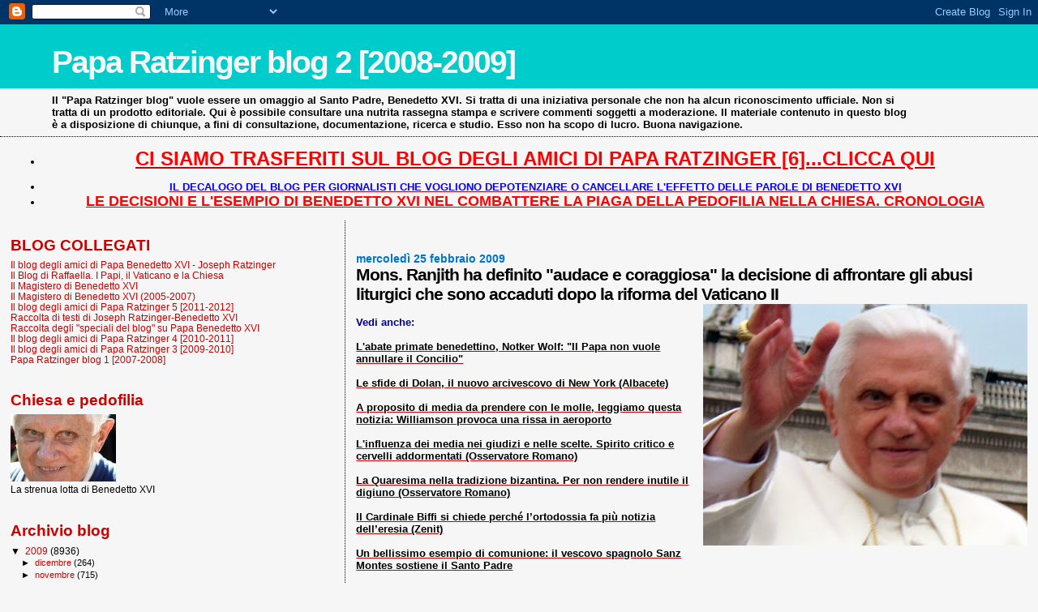

--- FILE ---
content_type: text/html; charset=UTF-8
request_url: https://paparatzinger2-blograffaella.blogspot.com/2009/02/mons-ranjith-ha-definito-audace-e.html
body_size: 20461
content:
<!DOCTYPE html>
<html dir='ltr'>
<head>
<link href='https://www.blogger.com/static/v1/widgets/2944754296-widget_css_bundle.css' rel='stylesheet' type='text/css'/>
<meta content='text/html; charset=UTF-8' http-equiv='Content-Type'/>
<meta content='blogger' name='generator'/>
<link href='https://paparatzinger2-blograffaella.blogspot.com/favicon.ico' rel='icon' type='image/x-icon'/>
<link href='http://paparatzinger2-blograffaella.blogspot.com/2009/02/mons-ranjith-ha-definito-audace-e.html' rel='canonical'/>
<link rel="alternate" type="application/atom+xml" title="Papa Ratzinger blog 2 [2008-2009] - Atom" href="https://paparatzinger2-blograffaella.blogspot.com/feeds/posts/default" />
<link rel="alternate" type="application/rss+xml" title="Papa Ratzinger blog 2 [2008-2009] - RSS" href="https://paparatzinger2-blograffaella.blogspot.com/feeds/posts/default?alt=rss" />
<link rel="service.post" type="application/atom+xml" title="Papa Ratzinger blog 2 [2008-2009] - Atom" href="https://www.blogger.com/feeds/7600702710913733847/posts/default" />

<link rel="alternate" type="application/atom+xml" title="Papa Ratzinger blog 2 [2008-2009] - Atom" href="https://paparatzinger2-blograffaella.blogspot.com/feeds/5330967818726889148/comments/default" />
<!--Can't find substitution for tag [blog.ieCssRetrofitLinks]-->
<link href='https://blogger.googleusercontent.com/img/b/R29vZ2xl/AVvXsEjtiIRMN5ewvJYDFEYv9DitWKFBUs3u6kDx-OnxC12HMntNFzIOII6BCgl8GpW5ef5RpBtrue78-dp7sCdtZAyfYn7y2V6bbTi6kiZQpyerv-8FpWWMLmoOtSNw119hgwfac6lLJprTR3BJ/s400/09.jpg' rel='image_src'/>
<meta content='http://paparatzinger2-blograffaella.blogspot.com/2009/02/mons-ranjith-ha-definito-audace-e.html' property='og:url'/>
<meta content='Mons. Ranjith ha definito &quot;audace e coraggiosa&quot; la decisione di affrontare gli abusi liturgici che sono accaduti dopo la riforma del Vaticano II' property='og:title'/>
<meta content='Vedi anche: L&#39;abate primate benedettino, Notker Wolf: &quot;Il Papa non vuole annullare il Concilio&quot; Le sfide di Dolan, il nuovo arcivescovo di N...' property='og:description'/>
<meta content='https://blogger.googleusercontent.com/img/b/R29vZ2xl/AVvXsEjtiIRMN5ewvJYDFEYv9DitWKFBUs3u6kDx-OnxC12HMntNFzIOII6BCgl8GpW5ef5RpBtrue78-dp7sCdtZAyfYn7y2V6bbTi6kiZQpyerv-8FpWWMLmoOtSNw119hgwfac6lLJprTR3BJ/w1200-h630-p-k-no-nu/09.jpg' property='og:image'/>
<title>Papa Ratzinger blog 2 [2008-2009]: Mons. Ranjith ha definito "audace e coraggiosa" la decisione di affrontare gli abusi liturgici che sono accaduti dopo la riforma del Vaticano II</title>
<style id='page-skin-1' type='text/css'><!--
/*
* Blogger Template Style
*
* Sand Dollar
* by Jason Sutter
* Updated by Blogger Team
*/
body {
margin:0px;
padding:0px;
background:#f6f6f6;
color:#000000;
font-size: small;
}
#outer-wrapper {
font:normal normal 100% Trebuchet, Trebuchet MS, Arial, sans-serif;
}
a {
color:#cc0000;
}
a:hover {
color:#000000;
}
a img {
border-width: 0;
}
#content-wrapper {
padding-top: 0;
padding-right: 1em;
padding-bottom: 0;
padding-left: 1em;
}
@media all  {
div#main {
float:right;
width:66%;
padding-top:30px;
padding-right:0;
padding-bottom:10px;
padding-left:1em;
border-left:dotted 1px #000000;
word-wrap: break-word; /* fix for long text breaking sidebar float in IE */
overflow: hidden;     /* fix for long non-text content breaking IE sidebar float */
}
div#sidebar {
margin-top:20px;
margin-right:0px;
margin-bottom:0px;
margin-left:0;
padding:0px;
text-align:left;
float: left;
width: 31%;
word-wrap: break-word; /* fix for long text breaking sidebar float in IE */
overflow: hidden;     /* fix for long non-text content breaking IE sidebar float */
}
}
@media handheld  {
div#main {
float:none;
width:90%;
}
div#sidebar {
padding-top:30px;
padding-right:7%;
padding-bottom:10px;
padding-left:3%;
}
}
#header {
padding-top:0px;
padding-right:0px;
padding-bottom:0px;
padding-left:0px;
margin-top:0px;
margin-right:0px;
margin-bottom:0px;
margin-left:0px;
border-bottom:dotted 1px #000000;
background:#f6f6f6;
}
h1 a:link  {
text-decoration:none;
color:#f6f6f6
}
h1 a:visited  {
text-decoration:none;
color:#f6f6f6
}
h1,h2,h3 {
margin: 0;
}
h1 {
padding-top:25px;
padding-right:0px;
padding-bottom:10px;
padding-left:5%;
color:#f6f6f6;
background:#00cccc;
font:normal bold 300% Verdana,Sans-Serif;
letter-spacing:-2px;
}
h3.post-title {
color:#000000;
font:normal bold 160% Trebuchet, Trebuchet MS, Arial, sans-serif;
letter-spacing:-1px;
}
h3.post-title a,
h3.post-title a:visited {
color: #000000;
}
h2.date-header  {
margin-top:10px;
margin-right:0px;
margin-bottom:0px;
margin-left:0px;
color:#0075cc;
font: normal bold 105% 'Trebuchet MS',Trebuchet,Verdana,Sans-serif;
}
h4 {
color:#aa0033;
}
#sidebar h2 {
color:#cc0000;
margin:0px;
padding:0px;
font:normal bold 150% Verdana,Sans-serif;
}
#sidebar .widget {
margin-top:0px;
margin-right:0px;
margin-bottom:33px;
margin-left:0px;
padding-top:0px;
padding-right:0px;
padding-bottom:0px;
padding-left:0px;
font-size:95%;
}
#sidebar ul {
list-style-type:none;
padding-left: 0;
margin-top: 0;
}
#sidebar li {
margin-top:0px;
margin-right:0px;
margin-bottom:0px;
margin-left:0px;
padding-top:0px;
padding-right:0px;
padding-bottom:0px;
padding-left:0px;
list-style-type:none;
font-size:95%;
}
.description {
padding:0px;
margin-top:7px;
margin-right:12%;
margin-bottom:7px;
margin-left:5%;
color:#000000;
background:transparent;
font:bold 100% Verdana,Sans-Serif;
}
.post {
margin-top:0px;
margin-right:0px;
margin-bottom:30px;
margin-left:0px;
}
.post strong {
color:#000000;
font-weight:bold;
}
pre,code {
color:#cc0000;
}
strike {
color:#cc0000;
}
.post-footer  {
padding:0px;
margin:0px;
color:#000000;
font-size:80%;
}
.post-footer a {
border:none;
color:#000000;
text-decoration:none;
}
.post-footer a:hover {
text-decoration:underline;
}
#comments {
padding:0px;
font-size:110%;
font-weight:bold;
}
.comment-author {
margin-top: 10px;
}
.comment-body {
font-size:100%;
font-weight:normal;
color:black;
}
.comment-footer {
padding-bottom:20px;
color:#000000;
font-size:80%;
font-weight:normal;
display:inline;
margin-right:10px
}
.deleted-comment  {
font-style:italic;
color:gray;
}
.comment-link  {
margin-left:.6em;
}
.profile-textblock {
clear: both;
margin-left: 0;
}
.profile-img {
float: left;
margin-top: 0;
margin-right: 5px;
margin-bottom: 5px;
margin-left: 0;
border: 2px solid #00cccc;
}
#sidebar a:link  {
color:#cc0000;
text-decoration:none;
}
#sidebar a:active  {
color:#ff0000;
text-decoration:none;
}
#sidebar a:visited  {
color:sidebarlinkcolor;
text-decoration:none;
}
#sidebar a:hover {
color:#cc0000;
text-decoration:none;
}
.feed-links {
clear: both;
line-height: 2.5em;
}
#blog-pager-newer-link {
float: left;
}
#blog-pager-older-link {
float: right;
}
#blog-pager {
text-align: center;
}
.clear {
clear: both;
}
.widget-content {
margin-top: 0.5em;
}
/** Tweaks for layout editor preview */
body#layout #outer-wrapper {
margin-top: 0;
}
body#layout #main,
body#layout #sidebar {
margin-top: 10px;
padding-top: 0;
}

--></style>
<link href='https://www.blogger.com/dyn-css/authorization.css?targetBlogID=7600702710913733847&amp;zx=7629b023-710d-4f34-83d0-99690bf3b85a' media='none' onload='if(media!=&#39;all&#39;)media=&#39;all&#39;' rel='stylesheet'/><noscript><link href='https://www.blogger.com/dyn-css/authorization.css?targetBlogID=7600702710913733847&amp;zx=7629b023-710d-4f34-83d0-99690bf3b85a' rel='stylesheet'/></noscript>
<meta name='google-adsense-platform-account' content='ca-host-pub-1556223355139109'/>
<meta name='google-adsense-platform-domain' content='blogspot.com'/>

<!-- data-ad-client=ca-pub-6097191876301304 -->

</head>
<body>
<div class='navbar section' id='navbar'><div class='widget Navbar' data-version='1' id='Navbar1'><script type="text/javascript">
    function setAttributeOnload(object, attribute, val) {
      if(window.addEventListener) {
        window.addEventListener('load',
          function(){ object[attribute] = val; }, false);
      } else {
        window.attachEvent('onload', function(){ object[attribute] = val; });
      }
    }
  </script>
<div id="navbar-iframe-container"></div>
<script type="text/javascript" src="https://apis.google.com/js/platform.js"></script>
<script type="text/javascript">
      gapi.load("gapi.iframes:gapi.iframes.style.bubble", function() {
        if (gapi.iframes && gapi.iframes.getContext) {
          gapi.iframes.getContext().openChild({
              url: 'https://www.blogger.com/navbar/7600702710913733847?po\x3d5330967818726889148\x26origin\x3dhttps://paparatzinger2-blograffaella.blogspot.com',
              where: document.getElementById("navbar-iframe-container"),
              id: "navbar-iframe"
          });
        }
      });
    </script><script type="text/javascript">
(function() {
var script = document.createElement('script');
script.type = 'text/javascript';
script.src = '//pagead2.googlesyndication.com/pagead/js/google_top_exp.js';
var head = document.getElementsByTagName('head')[0];
if (head) {
head.appendChild(script);
}})();
</script>
</div></div>
<div id='outer-wrapper'><div id='wrap2'>
<!-- skip links for text browsers -->
<span id='skiplinks' style='display:none;'>
<a href='#main'>skip to main </a> |
      <a href='#sidebar'>skip to sidebar</a>
</span>
<div id='header-wrapper'>
<div class='header section' id='header'><div class='widget Header' data-version='1' id='Header1'>
<div id='header-inner'>
<div class='titlewrapper'>
<h1 class='title'>
<a href='https://paparatzinger2-blograffaella.blogspot.com/'>
Papa Ratzinger blog 2 [2008-2009]
</a>
</h1>
</div>
<div class='descriptionwrapper'>
<p class='description'><span>Il "Papa Ratzinger blog" vuole essere un omaggio al Santo Padre, Benedetto XVI. Si tratta di una iniziativa personale che non ha alcun riconoscimento ufficiale. Non si tratta di un prodotto editoriale. Qui è possibile consultare una nutrita rassegna stampa e scrivere commenti soggetti a moderazione. Il materiale contenuto in questo blog è a disposizione di chiunque, a fini di consultazione, documentazione, ricerca e studio. Esso non ha scopo di lucro. Buona navigazione.</span></p>
</div>
</div>
</div></div>
</div>
<div id='content-wrapper'>
<div id='crosscol-wrapper' style='text-align:center'>
<div class='crosscol section' id='crosscol'><div class='widget TextList' data-version='1' id='TextList18'>
<h2>
</h2>
<div class='widget-content'>
<ul>
<li><a href="http://paparatzinger6blograffaella.blogspot.it/"><b><span style="color: red; font-size: x-large;" class="Apple-style-span">CI SIAMO TRASFERITI SUL BLOG DEGLI AMICI DI PAPA RATZINGER [6]...CLICCA QUI</span></b></a></li>
</ul>
<div class='clear'></div>
</div>
</div><div class='widget TextList' data-version='1' id='TextList13'>
<h2>
</h2>
<div class='widget-content'>
<ul>
<li><a href="http://paparatzinger6blograffaella.blogspot.it/2012/07/il-decalogo-del-blog-per-giornalisti.html"><b><span style="color: blue;" class="Apple-style-span">IL DECALOGO DEL BLOG PER GIORNALISTI CHE VOGLIONO DEPOTENZIARE O CANCELLARE L'EFFETTO DELLE PAROLE DI BENEDETTO XVI </span></b></a></li>
<li><a href="http://paparatzinger6blograffaella.blogspot.it/2012/07/le-decisioni-e-lesempio-di-papa.html"><b><span style="color: red; font-size: large;" class="Apple-style-span">LE DECISIONI E L'ESEMPIO DI BENEDETTO XVI NEL COMBATTERE LA PIAGA DELLA PEDOFILIA NELLA CHIESA. CRONOLOGIA</span></b></a></li>
</ul>
<div class='clear'></div>
</div>
</div></div>
</div>
<div id='main-wrapper'>
<div class='main section' id='main'><div class='widget Blog' data-version='1' id='Blog1'>
<div class='blog-posts hfeed'>

          <div class="date-outer">
        
<h2 class='date-header'><span>mercoledì 25 febbraio 2009</span></h2>

          <div class="date-posts">
        
<div class='post-outer'>
<div class='post hentry uncustomized-post-template' itemprop='blogPost' itemscope='itemscope' itemtype='http://schema.org/BlogPosting'>
<meta content='https://blogger.googleusercontent.com/img/b/R29vZ2xl/AVvXsEjtiIRMN5ewvJYDFEYv9DitWKFBUs3u6kDx-OnxC12HMntNFzIOII6BCgl8GpW5ef5RpBtrue78-dp7sCdtZAyfYn7y2V6bbTi6kiZQpyerv-8FpWWMLmoOtSNw119hgwfac6lLJprTR3BJ/s400/09.jpg' itemprop='image_url'/>
<meta content='7600702710913733847' itemprop='blogId'/>
<meta content='5330967818726889148' itemprop='postId'/>
<a name='5330967818726889148'></a>
<h3 class='post-title entry-title' itemprop='name'>
Mons. Ranjith ha definito "audace e coraggiosa" la decisione di affrontare gli abusi liturgici che sono accaduti dopo la riforma del Vaticano II
</h3>
<div class='post-header'>
<div class='post-header-line-1'></div>
</div>
<div class='post-body entry-content' id='post-body-5330967818726889148' itemprop='description articleBody'>
<a href="https://blogger.googleusercontent.com/img/b/R29vZ2xl/AVvXsEjtiIRMN5ewvJYDFEYv9DitWKFBUs3u6kDx-OnxC12HMntNFzIOII6BCgl8GpW5ef5RpBtrue78-dp7sCdtZAyfYn7y2V6bbTi6kiZQpyerv-8FpWWMLmoOtSNw119hgwfac6lLJprTR3BJ/s1600-h/09.jpg"><img alt="" border="0" id="BLOGGER_PHOTO_ID_5306634644060661122" src="https://blogger.googleusercontent.com/img/b/R29vZ2xl/AVvXsEjtiIRMN5ewvJYDFEYv9DitWKFBUs3u6kDx-OnxC12HMntNFzIOII6BCgl8GpW5ef5RpBtrue78-dp7sCdtZAyfYn7y2V6bbTi6kiZQpyerv-8FpWWMLmoOtSNw119hgwfac6lLJprTR3BJ/s400/09.jpg" style="float:right; margin:0 0 10px 10px;cursor:pointer; cursor:hand;width: 400px; height: 298px;" /></a><br /><strong><span style="color:#000099;">Vedi anche:</span></strong><br /><br /><a href="http://paparatzinger2-blograffaella.blogspot.com/2009/02/labate-primate-benedettino-notker-wolf.html"><strong>L'abate primate benedettino, Notker Wolf: "Il Papa non vuole annullare il Concilio"</strong></a><br /><br /><a href="http://paparatzinger2-blograffaella.blogspot.com/2009/02/le-sfide-di-dolan-il-nuovo-arcivescovo.html"><strong>Le sfide di Dolan, il nuovo arcivescovo di New York (Albacete)</strong></a><br /><br /><a href="http://paparatzinger2-blograffaella.blogspot.com/2009/02/proposito-di-media-da-prendere-con-le.html"><strong>A proposito di media da prendere con le molle, leggiamo questa notizia: Williamson provoca una rissa in aeroporto</strong></a><br /><br /><a href="http://paparatzinger2-blograffaella.blogspot.com/2009/02/linfluenza-dei-media-nei-giudizi-e.html"><strong>L'influenza dei media nei giudizi e nelle scelte. Spirito critico e cervelli addormentati (Osservatore Romano)</strong></a><br /><br /><a href="http://paparatzinger2-blograffaella.blogspot.com/2009/02/la-quaresima-nella-tradizione-bizantina.html"><strong>La Quaresima nella tradizione bizantina. Per non rendere inutile il digiuno (Osservatore Romano)</strong></a><br /><br /><a href="http://paparatzinger2-blograffaella.blogspot.com/2009/02/il-cardinale-biffi-si-chiede-perche.html"><strong>Il Cardinale Biffi si chiede perché l&#8217;ortodossia fa più notizia dell&#8217;eresia (Zenit)</strong></a><br /><br /><a href="http://paparatzinger2-blograffaella.blogspot.com/2009/02/un-bellissimo-esempio-di-comunione-il.html"><strong>Un bellissimo esempio di comunione: il vescovo spagnolo Sanz Montes sostiene il Santo Padre</strong></a><br /><br /><a href="http://paparatzinger2-blograffaella.blogspot.com/2009/02/il-papa-ringrazia-i-vescovi-spagnoli.html"><strong>Il Papa ringrazia i Vescovi spagnoli per la loro vicinanza dopo la remissione della scomunica ai vescovi lefebvriani (Zenit)</strong></a><br /><br /><a href="http://paparatzinger2-blograffaella.blogspot.com/2009/02/la-disperazione-del-povero-kung-la.html"><strong>La disperazione del povero Kung: La Chiesa rischia di diventare una setta (Le Monde) </strong></a><br /><br /><a href="http://paparatzinger2-blograffaella.blogspot.com/2009/02/williamson-ha-lasciato-largentina-il.html"><strong>Williamson ha lasciato l'Argentina il fine settimana scorso ma l'ufficio immigrazione smentisce</strong></a><br /><br /><a href="http://paparatzinger2-blograffaella.blogspot.com/2009/02/card-cottier-pregare-per-il-pontefice.html"><strong>Card. Cottier: &#171;Pregare per il Pontefice, un atto d&#8217;amore&#187; (Rosoli)</strong></a><br /><br /><a href="http://paparatzinger2-blograffaella.blogspot.com/2009/02/segnalazione-apertura-rai-vaticano-il.html"><strong>Segnalazione apertura "Rai Vaticano: il blog"</strong></a><br /><br /><a href="http://paparatzinger2-blograffaella.blogspot.com/2009/02/in-inghilterra-la-stampa-vicina.html"><strong>In Inghilterra la stampa vicina all&#8217;episcopato diffama un sacerdote che applica il motu proprio Summorum Pontificum</strong></a><br /><br /><a href="http://paparatzinger2-blograffaella.blogspot.com/2009/02/in-quel-pregate-per-me-tutta-la-forza.html"><strong>In quel &#171;pregate per me&#187; tutta la forza di Pietro. L'Angelus del Papa dopo una settimana di amare polemiche (Corradi)</strong></a><br /><br /><a href="http://magisterobenedettoxvi.blogspot.com/2009/02/il-papa-le-polemiche-nascono-dove-la.html"><strong><span style="color:#ff0000;">"Paolo dice: "Voi divenite come belve, uno morde l&#8217;altro".<br />Accenna così alle polemiche che nascono dove la fede degenera in intellettualismo e l&#8217;umiltà viene sostituita dall&#8217;arroganza di essere migliori dell&#8217;altro"</span></strong></a> (Lectio divina del Santo Padre presso il Seminario Romano Maggiore)<br /><br /><a href="http://paparatzinger2-blograffaella.blogspot.com/2009/02/un-conservatore-new-york-flores-darcais.html"><strong>Un conservatore a New York (Flores d'Arcais). Ingiuste accuse al card. Egan</strong></a><br /><br /><a href="http://paparatzinger2-blograffaella.blogspot.com/2009/02/e-timothy-dolan-larcivescovo-di-new.html"><strong>È Timothy Dolan l&#8217;arcivescovo di New York: scelta soft per una diocesi very hard (Rodari)</strong></a><br /><br /><a href="http://paparatzinger2-blograffaella.blogspot.com/2009/02/il-papa-ha-perso-la-pazienza-con-i.html"><strong>Il Papa ha perso la pazienza con i vescovi (Volonté)</strong></a><br /><br /><a href="http://paparatzinger2-blograffaella.blogspot.com/2009/02/lefebvriani-dietro-lo-scisma-ricucito.html"><strong>Lefebvriani: dietro lo scisma ricucito (Baget Bozzo)</strong></a><br /><br /><a href="http://paparatzinger2-blograffaella.blogspot.com/2009/02/quando-il-teologo-ratzinger-richiamo-un.html"><strong>Quando il teologo Ratzinger richiamò a un cristianesimo vivo (Colognesi)</strong></a><br /><br /><a href="http://paparatzinger2-blograffaella.blogspot.com/2009/02/il-teologo-bux-sullangelus-del-papa-il.html"><strong>Il teologo Bux sull&#8217;Angelus del Papa: il primato di Pietro è al servizio dell&#8217;unità e della varietà della Chiesa (Radio Vaticana)</strong></a><br /><br /><a href="http://magisterobenedettoxvi.blogspot.com/2009/02/il-papa-il-singolare-e-specifico.html"><strong><span style="color:#ff0000;">Il Papa all'Angelus: "La Cattedra di Pietro simboleggia l&#8217;autorità del Vescovo di Roma, chiamato a svolgere un peculiare servizio nei confronti dell&#8217;intero Popolo di Dio. Subito dopo il martirio dei santi Pietro e Paolo, alla Chiesa di Roma venne infatti riconosciuto il ruolo primaziale in tutta la comunità cattolica...<br />Questo singolare e specifico ministero del Vescovo di Roma è stato ribadito dal Concilio Vaticano II..."</span></strong></a> (Magistrale lezione sul PRIMATO che Cristo ha conferito a Pietro ed ai SUOI successori)<br /><br /><a href="http://paparatzinger2-blograffaella.blogspot.com/2009/02/i-problemi-che-benedetto-xvi-si-trova.html"><strong><span style="color:#3333ff;">I problemi che Benedetto XVI si trova a risolvere sono vecchi di decenni. A lui il merito di avere voltato pagina su varie questioni (Di Giacomo...articolo da incorniciare!)</span></strong></a><br /><br /><a href="http://paparatzinger2-blograffaella.blogspot.com/2009/02/il-cardinale-di-manila-nasconde-il.html"><strong>Il cardinale di Manila nasconde il regolamento anti motu proprio Summorum Pontificum </strong></a><br /><br /><a href="http://paparatzinger2-blograffaella.blogspot.com/2009/02/segnalazione-blog-senza-peli-sulla.html"><strong>Segnalazione blog "Senza peli sulla lingua" di Padre Giovanni </strong></a><br /><br /><a href="http://paparatzinger2-blograffaella.blogspot.com/2009/01/benedetto-xvi-revoca-la-scomunica-ai.html"><strong><span style="color:#ff0000;">BENEDETTO XVI REVOCA LA SCOMUNICA AI VESCOVI LEFEBVRIANI: LO SPECIALE DEL BLOG</span></strong></a><br /><br /><em>Su segnalazione dei nostri amici di <a href="http://www.maranatha.it/"><strong>Maranatha.it</strong></a> leggiamo <a href="http://wdtprs.com/blog/2009/02/archbp-ranjiths-observations-about-todays-state-of-the-liturgy/"><strong>questo articolo </strong></a>(in inglese) a proposito di alcune osservazioni di Mons. Malcolm Ranjith, Segretario della Congregazione per il Culto Divino riguardo alla questione liturgica. <br />In italiano, sul medesimo tema e sulle affermazioni di Mons. Ranjith, vi invito a leggere il seguente post del blog <a href="http://www.rinascimentosacro.com/">"<strong>Rinascimento Sacro</strong>"</a>:</em><br /><br /><a href="http://www.rinascimentosacro.com/2009/02/rdr-mons-ranjith-parla-della-necessita.html"><strong>RdR: mons. Ranjith parla della necessità di una "riforma della riforma"...clicca qui</strong></a> <br /><br /><em>Un prelato del Vaticano ha definito "audace e coraggiosa" la decisione di affrontare gli abusi liturgici che sono accaduti dopo la riforma del Concilio Vaticano II</em>.<br /><br />Fonte diretta in inglese...clicca <a href="http://www.catholicculture.org/news/features/index.cfm?recnum=60291"><strong>qui</strong></a>.
<div style='clear: both;'></div>
</div>
<div class='post-footer'>
<div class='post-footer-line post-footer-line-1'>
<span class='post-author vcard'>
Pubblicato da
<span class='fn' itemprop='author' itemscope='itemscope' itemtype='http://schema.org/Person'>
<meta content='https://www.blogger.com/profile/05486057003355006264' itemprop='url'/>
<a class='g-profile' href='https://www.blogger.com/profile/05486057003355006264' rel='author' title='author profile'>
<span itemprop='name'>Raffaella</span>
</a>
</span>
</span>
<span class='post-timestamp'>
alle
<meta content='http://paparatzinger2-blograffaella.blogspot.com/2009/02/mons-ranjith-ha-definito-audace-e.html' itemprop='url'/>
<a class='timestamp-link' href='https://paparatzinger2-blograffaella.blogspot.com/2009/02/mons-ranjith-ha-definito-audace-e.html' rel='bookmark' title='permanent link'><abbr class='published' itemprop='datePublished' title='2009-02-25T08:25:00+01:00'>08:25</abbr></a>
</span>
<span class='post-comment-link'>
</span>
<span class='post-icons'>
<span class='item-control blog-admin pid-347524623'>
<a href='https://www.blogger.com/post-edit.g?blogID=7600702710913733847&postID=5330967818726889148&from=pencil' title='Modifica post'>
<img alt='' class='icon-action' height='18' src='https://resources.blogblog.com/img/icon18_edit_allbkg.gif' width='18'/>
</a>
</span>
</span>
<div class='post-share-buttons goog-inline-block'>
</div>
</div>
<div class='post-footer-line post-footer-line-2'>
<span class='post-labels'>
</span>
</div>
<div class='post-footer-line post-footer-line-3'>
<span class='post-location'>
</span>
</div>
</div>
</div>
<div class='comments' id='comments'>
<a name='comments'></a>
<h4>14 commenti:</h4>
<div id='Blog1_comments-block-wrapper'>
<dl class='' id='comments-block'>
<dt class='comment-author anon-comment-icon' id='c3547034697121664603'>
<a name='c3547034697121664603'></a>
Anonimo
ha detto...
</dt>
<dd class='comment-body' id='Blog1_cmt-3547034697121664603'>
<p>
Divertentissimo Maurizio Crippa sul Foglio a pag. 2. Sbeffeggia signorilmente Politi che definisce "il vaticanista collettivo che fa ai vescovi solo quello che i lettori di rep. sanno già". Se vuoi pubblicarla e non la trovi te la trascrivo io.<BR/>Alessia
</p>
</dd>
<dd class='comment-footer'>
<span class='comment-timestamp'>
<a href='https://paparatzinger2-blograffaella.blogspot.com/2009/02/mons-ranjith-ha-definito-audace-e.html?showComment=1235549580000#c3547034697121664603' title='comment permalink'>
25 febbraio 2009 alle ore 09:13
</a>
<span class='item-control blog-admin pid-1929756271'>
<a class='comment-delete' href='https://www.blogger.com/comment/delete/7600702710913733847/3547034697121664603' title='Elimina commento'>
<img src='https://resources.blogblog.com/img/icon_delete13.gif'/>
</a>
</span>
</span>
</dd>
<dt class='comment-author blogger-comment-icon' id='c7437255079131558663'>
<a name='c7437255079131558663'></a>
<a href='https://www.blogger.com/profile/05486057003355006264' rel='nofollow'>Raffaella</a>
ha detto...
</dt>
<dd class='comment-body' id='Blog1_cmt-7437255079131558663'>
<p>
Grazie, Alessia :-))<BR/>Aspettiamo e vediamo se appare nelle rassegne stampa...speriamo ehehehehe
</p>
</dd>
<dd class='comment-footer'>
<span class='comment-timestamp'>
<a href='https://paparatzinger2-blograffaella.blogspot.com/2009/02/mons-ranjith-ha-definito-audace-e.html?showComment=1235549700000#c7437255079131558663' title='comment permalink'>
25 febbraio 2009 alle ore 09:15
</a>
<span class='item-control blog-admin pid-347524623'>
<a class='comment-delete' href='https://www.blogger.com/comment/delete/7600702710913733847/7437255079131558663' title='Elimina commento'>
<img src='https://resources.blogblog.com/img/icon_delete13.gif'/>
</a>
</span>
</span>
</dd>
<dt class='comment-author blogger-comment-icon' id='c9098111771572306426'>
<a name='c9098111771572306426'></a>
<a href='https://www.blogger.com/profile/04454462294404555851' rel='nofollow'>Caterina63</a>
ha detto...
</dt>
<dd class='comment-body' id='Blog1_cmt-9098111771572306426'>
<p>
Carissimo Mons. Ranjith SIATE VOI PERSEVERANTI e voi stessi AUDACI in questa opera di ristrutturazione liturgica, perchè a noi LAICI OBBEDIENTI non è concesso di riparare ai danni compiuti dai LAICI progressisti nel devastare chiese e liturgie...sotto un tacito consenso di non pochi vescovi...<BR/><BR/>se si fosse dato ascolto e APPLICAZIONE al monito di Giovanni Paolo II lanciato sull'Ecclesia Dei dove dice nel 1988:<BR/><BR/><B>a) L'esito a cui è approdato il movimento promosso da Mons. Lefebvre può e deve essere motivo per tutti i fedeli cattolici, di una sincera riflessione circa la propria fedeltà alla Tradizione della Chiesa autenticamente interpretata dal Magistero ecclesiastico, ordinario e straordinario, specialmente nei Concili ecumenici da Nicea al Vaticano II. Da questa riflessione, tutti devono trarre un rinnovato ed efficace convincimento della necessità di migliorare ancora tale fedeltà, rifiutando interpretazioni erronee ed applicationi arbitrarie ed abusive, in materia dottrinale, liturgica e disciplinare.<BR/><BR/>Soprattutto ai Vescovi spetta, per propria missione pastorale, il grave dovere di esercitare una chiaroveggente vigilanza piena di carità e di fortezza, affinché tale fedeltà sia salvaguardata ovunque(7).</B><BR/><BR/>...la Chiesa e NOI con Lei, ci saremo risparmiati non poche afflizioni e divisioni....Tuttavia abbiamo la speranza, la SPE SALVI ^__^ siamo ottimisti, PERSEVERIAMO....<BR/><BR/><BR/>Il libro "Pecore e Pastori" del card. Biffi ci aiuta su questa strada...^__^<BR/><BR/>Fraternamente CaterinaLD
</p>
</dd>
<dd class='comment-footer'>
<span class='comment-timestamp'>
<a href='https://paparatzinger2-blograffaella.blogspot.com/2009/02/mons-ranjith-ha-definito-audace-e.html?showComment=1235551380000#c9098111771572306426' title='comment permalink'>
25 febbraio 2009 alle ore 09:43
</a>
<span class='item-control blog-admin pid-19504142'>
<a class='comment-delete' href='https://www.blogger.com/comment/delete/7600702710913733847/9098111771572306426' title='Elimina commento'>
<img src='https://resources.blogblog.com/img/icon_delete13.gif'/>
</a>
</span>
</span>
</dd>
<dt class='comment-author anon-comment-icon' id='c6987106894323369704'>
<a name='c6987106894323369704'></a>
Anonimo
ha detto...
</dt>
<dd class='comment-body' id='Blog1_cmt-6987106894323369704'>
<p>
Il classico esempio di voce personale, che però vorrebbe attribuirsi a pensiero del Papa.<BR/>Questo è quello che pensa il monsignore, opinione rispettabilissima ci mancherebbe, ma è la sua, non del Papa.<BR/>Il quale ha voce per parlare e mezzi per agire.<BR/>Anche questo abuso dovrebbe terminare.<BR/>C.F.
</p>
</dd>
<dd class='comment-footer'>
<span class='comment-timestamp'>
<a href='https://paparatzinger2-blograffaella.blogspot.com/2009/02/mons-ranjith-ha-definito-audace-e.html?showComment=1235551680000#c6987106894323369704' title='comment permalink'>
25 febbraio 2009 alle ore 09:48
</a>
<span class='item-control blog-admin pid-1929756271'>
<a class='comment-delete' href='https://www.blogger.com/comment/delete/7600702710913733847/6987106894323369704' title='Elimina commento'>
<img src='https://resources.blogblog.com/img/icon_delete13.gif'/>
</a>
</span>
</span>
</dd>
<dt class='comment-author blogger-comment-icon' id='c7151064826004367516'>
<a name='c7151064826004367516'></a>
<a href='https://www.blogger.com/profile/05486057003355006264' rel='nofollow'>Raffaella</a>
ha detto...
</dt>
<dd class='comment-body' id='Blog1_cmt-7151064826004367516'>
<p>
Infatti il post, l'articolo e la prefazione non sono titolati:<BR/><BR/>Il Vaticano afferma...il Papa sostiene...<BR/>Ciascuno parla per se'.<BR/>R.
</p>
</dd>
<dd class='comment-footer'>
<span class='comment-timestamp'>
<a href='https://paparatzinger2-blograffaella.blogspot.com/2009/02/mons-ranjith-ha-definito-audace-e.html?showComment=1235551740000#c7151064826004367516' title='comment permalink'>
25 febbraio 2009 alle ore 09:49
</a>
<span class='item-control blog-admin pid-347524623'>
<a class='comment-delete' href='https://www.blogger.com/comment/delete/7600702710913733847/7151064826004367516' title='Elimina commento'>
<img src='https://resources.blogblog.com/img/icon_delete13.gif'/>
</a>
</span>
</span>
</dd>
<dt class='comment-author anon-comment-icon' id='c5617713665538012624'>
<a name='c5617713665538012624'></a>
Anonimo
ha detto...
</dt>
<dd class='comment-body' id='Blog1_cmt-5617713665538012624'>
<p>
La Chiesa. O no?<BR/>Politi il vaticanista collettivo che fa dire ai vescovi solo quello che i lettori di Rep. sanno già<BR/>di Maurizio Crippa  su Il Foglio<BR/><BR/>Il film già visto, sequenza per sequenza, inquadratura per inquadratura, di come il giornalista collettivo, più ancora che il pensiero corrente, vede e racconta la chiesa: coupe de théatre, dialoghi strappalacrime e trucchetti (un po' vili) di regia inclusi. Trecentosessanta e passa pagine, se si vuole scrivere un pamphlet polemico e preconcetto (Marco Politi, "La Chiesa del no", Mondadori, 365 pp., 19 euro) sono davvero un po' troppe: rischiano di risultare indigeste anche per i più volenterosi. Soprattutto se non ci si imbatte mai nella sorpresa di un contraddittorio, di un punto di vista diverso da quello del narratore e della blindatissima lista di testimoni. Dal vaticanista di Repubblica, un po' di laicissimo gusto in più per il dibattito si poteva sperarlo. Marco Politi però non si spaventa davati a niente. Fa un libro  che ha per sottotitolo "Indagine sugli italiani e la libertà di coscienza". Buon tema, poteva essere un'inchiesta stimolante. Invece l'autorevole vaticanista, che ben conosce la materia e i protagonisti e potrebbe cavarne il succo di un dibattito reale e sottile, enuncia pigramente la sua tesi già nell'introduzione balneare, datata da Creta: "Gli italiani chiedono testimonianza, non comandi dal pulpito... la verità è che la chiesa ha paura di una società in cui è esplosa la soggettività di massa" e parte per un percorso che a modo suo si pretende edificante, epperò falsato.<BR/>L'aborto? Raccontato attraverso la minacciosa epopea della moratoria e la demonizzazione delle posizioni pro life. La deriva eugenetica, le politiche abortiste mondiali? Un dibattito nemmeno preso in considerazione. Le coppie gay? L'autorevoe punto di vista è affidato a una chiacchierata con Lino Banfi, promosso sul campo a cattolico del dissenso per aver interpretato un telefilm che non è piaciuto alla Cei. Eutanasia, testamento biologico? La parola è al caso Welby, a Ignazio Marino (fra i più citati). Fede e omosessualità? Li spiega il sacerdote di Pinerolo che le coppie omosessuali le sposa  in chiesa. Inseminazione artificiale? Ecco pronto il caso limite, la storia drammatica cui ovviamente fanno da contraltare i dettami di una chiesa sorda e dura. Col contorno di bravi cattolici che però "non vado in chiesa perché i dogmi e i riti mi dicono poco. Però rifletto molto sugli eventi".<BR/>Un canovaccio troppo facile, senza contraddittorio, in cui spuntano pure reperti archeologici come Giovanni Franzoni, ma non una voce felice di concordare con i suoi pastori. Il gioco continua anche quando Politi passa ad affrontare tematiche più generali, come l'atteggiamento dell'episcopato italiano verso la politica o la sua stessa organizzazione interna. La voce guida, in questo caso, diventa quella di monsignor Alessandro Plotti, arcivescovo emerito di Pisa e a lungo vicepresidente della Cei, ma anche uomo di chiesa che evangelicamente a Politi confessa che " mi fa veramente rivoltare lo stomaco" il fatto che sul caso della Sapienza ci siano stati dei laici scesi in campo per difendere il Papa: "Non mi fido e ho la sensazione che sia dietro un disegno di potere".<BR/><BR/>Ossessione neocon e omissione Montini<BR/><BR/>Il "disegno di potere", il "cristianesimo come religione civile dell'occidente", è ovviamente quello dei "teocon" e degli "atei devoti", in combutta con le forze più oscure della chiesa impaurita. Una vera ossessione per Politi, che invece avrebbe potuto affrontare con qualche sfaccettatura e qualche laico dubbio in più il gran tema del rapporto tra la fede e la ragione secolare. Ma invece che un problema culturale, "i teocon" sono per Politi quasi un tic linguistico, al pari di altri tic del linguaggio giornalistico corrivo, per cui è tutto una chiesa che "cannoneggia" "attacca" "bolla", pronuncia diktat.<BR/>Poteva discutere di parecchi argomenti che pure sono presenti e spinosi nel travagliato momento della chiesa italiana (di quella, in realtà, ci si limita a parlare: ed è già questo un limite prospettico. Ad esempio del "grande freddo" (Garelli) che ha gelato il laicato in era ruiniana. O della dialettica tra continuità e cambiamento presente nel passaggio tra l'attuale pontificato  e il precedente. Invece Politi si limita a riproiettare la fiction del "blocco conservatore" che ha eletto Benedetto XVI e della progressiva involuzione del teologo sottile in arcigno pastore tedesco.<BR/>E' bizzarro che, in un libro intitolato alla coscienza e per due terzi dedicato a temi bioetici, Paolo VI sia citato solo per fargli dire che "dobbiamo avere grande simpatia per il mondo", ma che l'Humanae Vitae" non compaia mai se non nell'appendice, in cui Politi riporta la sua lunga conversazione con il cardinal Ratzinger del 2004. E in cui è proprio il Custode della fede a spiegare a Politi la centralità di quell'enciclica rispetto alla "rivoluzione antropologica di grandissime dimensioni" avvenuta attorno alla pillola contraccettiva, e quanto Papa Montini avesse "indicato un problema di grandissima attualità".<BR/>Presa da dove la inizia Ratzinger - ma a pagina 333 del libro - tutta l'indagine sul presunto irrigidimento e arretramento della chiesa sul tema della libertà di coscienza sarebbe stata molto, molto più interessante.<BR/><BR/>Ecco il pezzo, Raffa.<BR/>Alessia
</p>
</dd>
<dd class='comment-footer'>
<span class='comment-timestamp'>
<a href='https://paparatzinger2-blograffaella.blogspot.com/2009/02/mons-ranjith-ha-definito-audace-e.html?showComment=1235558340000#c5617713665538012624' title='comment permalink'>
25 febbraio 2009 alle ore 11:39
</a>
<span class='item-control blog-admin pid-1929756271'>
<a class='comment-delete' href='https://www.blogger.com/comment/delete/7600702710913733847/5617713665538012624' title='Elimina commento'>
<img src='https://resources.blogblog.com/img/icon_delete13.gif'/>
</a>
</span>
</span>
</dd>
<dt class='comment-author blogger-comment-icon' id='c1951774613031517852'>
<a name='c1951774613031517852'></a>
<a href='https://www.blogger.com/profile/05486057003355006264' rel='nofollow'>Raffaella</a>
ha detto...
</dt>
<dd class='comment-body' id='Blog1_cmt-1951774613031517852'>
<p>
Grazie Alessia :-))))<BR/>Non inserisco l'articolo nel blog per ora per non violare i diritti d'autore (visto che non e' disponibile online) ma lo segnalo :-)))<BR/>Grazie ancora
</p>
</dd>
<dd class='comment-footer'>
<span class='comment-timestamp'>
<a href='https://paparatzinger2-blograffaella.blogspot.com/2009/02/mons-ranjith-ha-definito-audace-e.html?showComment=1235561640000#c1951774613031517852' title='comment permalink'>
25 febbraio 2009 alle ore 12:34
</a>
<span class='item-control blog-admin pid-347524623'>
<a class='comment-delete' href='https://www.blogger.com/comment/delete/7600702710913733847/1951774613031517852' title='Elimina commento'>
<img src='https://resources.blogblog.com/img/icon_delete13.gif'/>
</a>
</span>
</span>
</dd>
<dt class='comment-author anon-comment-icon' id='c8307546604874882001'>
<a name='c8307546604874882001'></a>
Anonimo
ha detto...
</dt>
<dd class='comment-body' id='Blog1_cmt-8307546604874882001'>
<p>
Un prete che sposa gli omosessuali, un vescovo che ha mal di stomaco se si difende il Papa... Madonna aiutaci!
</p>
</dd>
<dd class='comment-footer'>
<span class='comment-timestamp'>
<a href='https://paparatzinger2-blograffaella.blogspot.com/2009/02/mons-ranjith-ha-definito-audace-e.html?showComment=1235561700000#c8307546604874882001' title='comment permalink'>
25 febbraio 2009 alle ore 12:35
</a>
<span class='item-control blog-admin pid-1929756271'>
<a class='comment-delete' href='https://www.blogger.com/comment/delete/7600702710913733847/8307546604874882001' title='Elimina commento'>
<img src='https://resources.blogblog.com/img/icon_delete13.gif'/>
</a>
</span>
</span>
</dd>
<dt class='comment-author anon-comment-icon' id='c6239507725479264323'>
<a name='c6239507725479264323'></a>
Anonimo
ha detto...
</dt>
<dd class='comment-body' id='Blog1_cmt-6239507725479264323'>
<p>
Il prete di Pinerolo che sposa i gay a cui l'articolo fa riferimento è Franco Barbero. Ridotto allo stato laicale nel 2003 a causa delle sue posizioni mille miglia lontane da quelle della dottrina della Chiesa cattolica, si caratterizza per posizioni a dir poco ipercritiche nel confronti di Papa Benedetto. Le sue "piacevoli" esternazioni sono leggibile sul suo blog e su micromega. Sconsigliato ai delicati di stomaco.<BR/>Alessia
</p>
</dd>
<dd class='comment-footer'>
<span class='comment-timestamp'>
<a href='https://paparatzinger2-blograffaella.blogspot.com/2009/02/mons-ranjith-ha-definito-audace-e.html?showComment=1235562960000#c6239507725479264323' title='comment permalink'>
25 febbraio 2009 alle ore 12:56
</a>
<span class='item-control blog-admin pid-1929756271'>
<a class='comment-delete' href='https://www.blogger.com/comment/delete/7600702710913733847/6239507725479264323' title='Elimina commento'>
<img src='https://resources.blogblog.com/img/icon_delete13.gif'/>
</a>
</span>
</span>
</dd>
<dt class='comment-author blogger-comment-icon' id='c5626783937906524954'>
<a name='c5626783937906524954'></a>
<a href='https://www.blogger.com/profile/05486057003355006264' rel='nofollow'>Raffaella</a>
ha detto...
</dt>
<dd class='comment-body' id='Blog1_cmt-5626783937906524954'>
<p>
Gia'...e nonostante i suoi attacchi al Papa non e' mai stato scomunicato...<BR/>R.
</p>
</dd>
<dd class='comment-footer'>
<span class='comment-timestamp'>
<a href='https://paparatzinger2-blograffaella.blogspot.com/2009/02/mons-ranjith-ha-definito-audace-e.html?showComment=1235563920000#c5626783937906524954' title='comment permalink'>
25 febbraio 2009 alle ore 13:12
</a>
<span class='item-control blog-admin pid-347524623'>
<a class='comment-delete' href='https://www.blogger.com/comment/delete/7600702710913733847/5626783937906524954' title='Elimina commento'>
<img src='https://resources.blogblog.com/img/icon_delete13.gif'/>
</a>
</span>
</span>
</dd>
<dt class='comment-author anon-comment-icon' id='c6740440596895164051'>
<a name='c6740440596895164051'></a>
Anonimo
ha detto...
</dt>
<dd class='comment-body' id='Blog1_cmt-6740440596895164051'>
<p>
Mi permetto un&#8217;osservazione: mi sembra sbagliato che si parli di una riforma della riforma. Mi sembra che un&#8217;affermazione del genere porti acqua al mulino sbagliato. <BR/>Non si tratta, a mio modesto parere di riforma della riforma. Esprimendosi così si rischia infatti di confermare, implicitamente, il messaggio che si stia tentando di correggere la "corretta" riforma della Liturgia e di confermare, altrettanto implicitamente, la discontinuità tra l'oggi e il Concilio così come ieri è stata confermata la discontinuità tra la Tradizione e il Concilio. <BR/>Sarebbe bene non commettere oggi l'errore che è stato compiuto allora. <BR/><BR/>La riforma liturgica voluta dal Concilio si sta realizzando come un processo di lento avvicinamento ai contenuti specifici esplicitati nei documenti conciliari sottoscritti dai Padri (di allora, non da quelli nuovi di ora). <BR/>Come nel &#8220;depositum fidei&#8221; non ci può essere discontinuità, così la liturgia non può che svilupparsi nella continuità. <BR/>La &#8220;continuità&#8221; non può che essere "continua".<BR/><BR/>Anche il lessico ha la sua importanza! Diversamente lo spazio per le "interpretazioni" si amplia!
</p>
</dd>
<dd class='comment-footer'>
<span class='comment-timestamp'>
<a href='https://paparatzinger2-blograffaella.blogspot.com/2009/02/mons-ranjith-ha-definito-audace-e.html?showComment=1235569800000#c6740440596895164051' title='comment permalink'>
25 febbraio 2009 alle ore 14:50
</a>
<span class='item-control blog-admin pid-1929756271'>
<a class='comment-delete' href='https://www.blogger.com/comment/delete/7600702710913733847/6740440596895164051' title='Elimina commento'>
<img src='https://resources.blogblog.com/img/icon_delete13.gif'/>
</a>
</span>
</span>
</dd>
<dt class='comment-author anon-comment-icon' id='c4325589467404223801'>
<a name='c4325589467404223801'></a>
Anonimo
ha detto...
</dt>
<dd class='comment-body' id='Blog1_cmt-4325589467404223801'>
<p>
Ricordo un'intervista(in ginocchio) di Bonolis a questo Franco Barbero al Senso della vita.<BR/><BR/>Antonio
</p>
</dd>
<dd class='comment-footer'>
<span class='comment-timestamp'>
<a href='https://paparatzinger2-blograffaella.blogspot.com/2009/02/mons-ranjith-ha-definito-audace-e.html?showComment=1235574480000#c4325589467404223801' title='comment permalink'>
25 febbraio 2009 alle ore 16:08
</a>
<span class='item-control blog-admin pid-1929756271'>
<a class='comment-delete' href='https://www.blogger.com/comment/delete/7600702710913733847/4325589467404223801' title='Elimina commento'>
<img src='https://resources.blogblog.com/img/icon_delete13.gif'/>
</a>
</span>
</span>
</dd>
<dt class='comment-author anon-comment-icon' id='c953599058825740926'>
<a name='c953599058825740926'></a>
Anonimo
ha detto...
</dt>
<dd class='comment-body' id='Blog1_cmt-953599058825740926'>
<p>
Io ricordo (con disgusto) Barbero quando partecipò alla tristemente famosa puntata di Exit sui preti gay. La frase più gentile rivolta al Papa fu: "Dio ama, il Papa odia". E' un ometto segnaligno, sgradevole, incattivito.<BR/>Ps.: alla trasmissione era anche presente Politi. <BR/>Alessia
</p>
</dd>
<dd class='comment-footer'>
<span class='comment-timestamp'>
<a href='https://paparatzinger2-blograffaella.blogspot.com/2009/02/mons-ranjith-ha-definito-audace-e.html?showComment=1235575680000#c953599058825740926' title='comment permalink'>
25 febbraio 2009 alle ore 16:28
</a>
<span class='item-control blog-admin pid-1929756271'>
<a class='comment-delete' href='https://www.blogger.com/comment/delete/7600702710913733847/953599058825740926' title='Elimina commento'>
<img src='https://resources.blogblog.com/img/icon_delete13.gif'/>
</a>
</span>
</span>
</dd>
<dt class='comment-author anon-comment-icon' id='c33858909110988666'>
<a name='c33858909110988666'></a>
Anonimo
ha detto...
</dt>
<dd class='comment-body' id='Blog1_cmt-33858909110988666'>
<p>
ieri comunque si son visti meno pizzi e trine in TV a S. Sabina e la cosa mi ha fatto davvero piacere
</p>
</dd>
<dd class='comment-footer'>
<span class='comment-timestamp'>
<a href='https://paparatzinger2-blograffaella.blogspot.com/2009/02/mons-ranjith-ha-definito-audace-e.html?showComment=1235639520000#c33858909110988666' title='comment permalink'>
26 febbraio 2009 alle ore 10:12
</a>
<span class='item-control blog-admin pid-1929756271'>
<a class='comment-delete' href='https://www.blogger.com/comment/delete/7600702710913733847/33858909110988666' title='Elimina commento'>
<img src='https://resources.blogblog.com/img/icon_delete13.gif'/>
</a>
</span>
</span>
</dd>
</dl>
</div>
<p class='comment-footer'>
<a href='https://www.blogger.com/comment/fullpage/post/7600702710913733847/5330967818726889148' onclick=''>Posta un commento</a>
</p>
</div>
</div>

        </div></div>
      
</div>
<div class='blog-pager' id='blog-pager'>
<span id='blog-pager-newer-link'>
<a class='blog-pager-newer-link' href='https://paparatzinger2-blograffaella.blogspot.com/2009/02/mercoledi-delle-ceneri-la-messa-con-il.html' id='Blog1_blog-pager-newer-link' title='Post più recente'>Post più recente</a>
</span>
<span id='blog-pager-older-link'>
<a class='blog-pager-older-link' href='https://paparatzinger2-blograffaella.blogspot.com/2009/02/labate-primate-benedettino-notker-wolf.html' id='Blog1_blog-pager-older-link' title='Post più vecchio'>Post più vecchio</a>
</span>
<a class='home-link' href='https://paparatzinger2-blograffaella.blogspot.com/'>Home page</a>
</div>
<div class='clear'></div>
<div class='post-feeds'>
<div class='feed-links'>
Iscriviti a:
<a class='feed-link' href='https://paparatzinger2-blograffaella.blogspot.com/feeds/5330967818726889148/comments/default' target='_blank' type='application/atom+xml'>Commenti sul post (Atom)</a>
</div>
</div>
</div></div>
</div>
<div id='sidebar-wrapper'>
<div class='sidebar section' id='sidebar'><div class='widget TextList' data-version='1' id='TextList1'>
<h2>BLOG COLLEGATI</h2>
<div class='widget-content'>
<ul>
<li><a href="http://paparatzinger6blograffaella.blogspot.it/" target="_new">Il blog degli amici di Papa Benedetto XVI - Joseph Ratzinger</a></li>
<li><a href="http://ilblogdiraffaella.blogspot.it/" target="_new">Il Blog di Raffaella. I Papi, il Vaticano e la Chiesa</a></li>
<li><a href="http://magisterobenedettoxvi.blogspot.com/" target="_new">Il Magistero di Benedetto XVI</a></li>
<li><a href="http://ereditaspiritualebenedettoxvi.blogspot.it/" target="_new">Il Magistero di Benedetto XVI (2005-2007)</a></li>
<li><a href="http://paparatzinger5blograffaella.blogspot.com/" target="_new">Il blog degli amici di Papa Ratzinger 5 [2011-2012]</a></li>
<li><a href="http://papabenedettoxvitesti.blogspot.com/" target="_new">Raccolta di testi di Joseph Ratzinger-Benedetto XVI</a></li>
<li><a href="http://pietremiliaripaparatzinger.blogspot.com/" target="_new">Raccolta degli "speciali del blog" su Papa Benedetto XVI</a></li>
<li><a href="http://paparatzinger4-blograffaella.blogspot.com/" target="_new">Il blog degli amici di Papa Ratzinger 4 [2010-2011]</a></li>
<li><a href="http://paparatzinger3-blograffaella.blogspot.com/" target="_new">Il blog degli amici di Papa Ratzinger 3 [2009-2010]</a></li>
<li><a href="http://paparatzinger-blograffaella.blogspot.com/" target="_new">Papa Ratzinger blog 1 [2007-2008]</a></li>
</ul>
<div class='clear'></div>
</div>
</div><div class='widget Image' data-version='1' id='Image2'>
<h2>Chiesa e pedofilia</h2>
<div class='widget-content'>
<a href='http://benedettoxvielencospeciali.blogspot.com/2009/11/chiesa-e-pedofilia-la-tolleranza-zero.html'>
<img alt='Chiesa e pedofilia' height='83' id='Image2_img' src='https://blogger.googleusercontent.com/img/b/R29vZ2xl/AVvXsEg5Sh0oB91ze-3N5n7JGthxEJQ2JHVwpmXQnKFhUw8ZXcLcgj3CnYtxOXv1BfT9iTn7cBW7Oo4MwEk0eFu4nslzKi3xzH0xk5HbbWqCyZYcvA3y9-BhjijjpaezfPoncJ5iMav8iq5YtbY/s228/as4.jpg' width='130'/>
</a>
<br/>
<span class='caption'>La strenua lotta di Benedetto XVI</span>
</div>
<div class='clear'></div>
</div><div class='widget BlogArchive' data-version='1' id='BlogArchive1'>
<h2>Archivio blog</h2>
<div class='widget-content'>
<div id='ArchiveList'>
<div id='BlogArchive1_ArchiveList'>
<ul class='hierarchy'>
<li class='archivedate expanded'>
<a class='toggle' href='javascript:void(0)'>
<span class='zippy toggle-open'>

        &#9660;&#160;
      
</span>
</a>
<a class='post-count-link' href='https://paparatzinger2-blograffaella.blogspot.com/2009/'>
2009
</a>
<span class='post-count' dir='ltr'>(8936)</span>
<ul class='hierarchy'>
<li class='archivedate collapsed'>
<a class='toggle' href='javascript:void(0)'>
<span class='zippy'>

        &#9658;&#160;
      
</span>
</a>
<a class='post-count-link' href='https://paparatzinger2-blograffaella.blogspot.com/2009/12/'>
dicembre
</a>
<span class='post-count' dir='ltr'>(264)</span>
</li>
</ul>
<ul class='hierarchy'>
<li class='archivedate collapsed'>
<a class='toggle' href='javascript:void(0)'>
<span class='zippy'>

        &#9658;&#160;
      
</span>
</a>
<a class='post-count-link' href='https://paparatzinger2-blograffaella.blogspot.com/2009/11/'>
novembre
</a>
<span class='post-count' dir='ltr'>(715)</span>
</li>
</ul>
<ul class='hierarchy'>
<li class='archivedate collapsed'>
<a class='toggle' href='javascript:void(0)'>
<span class='zippy'>

        &#9658;&#160;
      
</span>
</a>
<a class='post-count-link' href='https://paparatzinger2-blograffaella.blogspot.com/2009/10/'>
ottobre
</a>
<span class='post-count' dir='ltr'>(878)</span>
</li>
</ul>
<ul class='hierarchy'>
<li class='archivedate collapsed'>
<a class='toggle' href='javascript:void(0)'>
<span class='zippy'>

        &#9658;&#160;
      
</span>
</a>
<a class='post-count-link' href='https://paparatzinger2-blograffaella.blogspot.com/2009/09/'>
settembre
</a>
<span class='post-count' dir='ltr'>(895)</span>
</li>
</ul>
<ul class='hierarchy'>
<li class='archivedate collapsed'>
<a class='toggle' href='javascript:void(0)'>
<span class='zippy'>

        &#9658;&#160;
      
</span>
</a>
<a class='post-count-link' href='https://paparatzinger2-blograffaella.blogspot.com/2009/08/'>
agosto
</a>
<span class='post-count' dir='ltr'>(568)</span>
</li>
</ul>
<ul class='hierarchy'>
<li class='archivedate collapsed'>
<a class='toggle' href='javascript:void(0)'>
<span class='zippy'>

        &#9658;&#160;
      
</span>
</a>
<a class='post-count-link' href='https://paparatzinger2-blograffaella.blogspot.com/2009/07/'>
luglio
</a>
<span class='post-count' dir='ltr'>(1031)</span>
</li>
</ul>
<ul class='hierarchy'>
<li class='archivedate collapsed'>
<a class='toggle' href='javascript:void(0)'>
<span class='zippy'>

        &#9658;&#160;
      
</span>
</a>
<a class='post-count-link' href='https://paparatzinger2-blograffaella.blogspot.com/2009/06/'>
giugno
</a>
<span class='post-count' dir='ltr'>(724)</span>
</li>
</ul>
<ul class='hierarchy'>
<li class='archivedate collapsed'>
<a class='toggle' href='javascript:void(0)'>
<span class='zippy'>

        &#9658;&#160;
      
</span>
</a>
<a class='post-count-link' href='https://paparatzinger2-blograffaella.blogspot.com/2009/05/'>
maggio
</a>
<span class='post-count' dir='ltr'>(1000)</span>
</li>
</ul>
<ul class='hierarchy'>
<li class='archivedate collapsed'>
<a class='toggle' href='javascript:void(0)'>
<span class='zippy'>

        &#9658;&#160;
      
</span>
</a>
<a class='post-count-link' href='https://paparatzinger2-blograffaella.blogspot.com/2009/04/'>
aprile
</a>
<span class='post-count' dir='ltr'>(753)</span>
</li>
</ul>
<ul class='hierarchy'>
<li class='archivedate collapsed'>
<a class='toggle' href='javascript:void(0)'>
<span class='zippy'>

        &#9658;&#160;
      
</span>
</a>
<a class='post-count-link' href='https://paparatzinger2-blograffaella.blogspot.com/2009/03/'>
marzo
</a>
<span class='post-count' dir='ltr'>(862)</span>
</li>
</ul>
<ul class='hierarchy'>
<li class='archivedate expanded'>
<a class='toggle' href='javascript:void(0)'>
<span class='zippy toggle-open'>

        &#9660;&#160;
      
</span>
</a>
<a class='post-count-link' href='https://paparatzinger2-blograffaella.blogspot.com/2009/02/'>
febbraio
</a>
<span class='post-count' dir='ltr'>(598)</span>
<ul class='posts'>
<li><a href='https://paparatzinger2-blograffaella.blogspot.com/2009/02/benedetto-mi-fido-di-te.html'>&quot;Benedetto, mi fido di te&quot;</a></li>
<li><a href='https://paparatzinger2-blograffaella.blogspot.com/2009/02/papa-benedetto-xvi-e-la-liturgia.html'>Papa Benedetto XVI e la liturgia: testo monumental...</a></li>
<li><a href='https://paparatzinger2-blograffaella.blogspot.com/2009/02/esercizi-spirituali-del-papa-e-della.html'>Esercizi spirituali del Papa e della curia romana:...</a></li>
<li><a href='https://paparatzinger2-blograffaella.blogspot.com/2009/02/il-cardinale-arinze-anticipa-i-temi.html'>Il cardinale Arinze anticipa i temi degli esercizi...</a></li>
<li><a href='https://paparatzinger2-blograffaella.blogspot.com/2009/02/fellay-se-williamson-tace-se-rimane-in.html'>Fellay: &quot;Se Williamson tace, se rimane in un quals...</a></li>
<li><a href='https://paparatzinger2-blograffaella.blogspot.com/2009/02/mons-fellay-se-williamson-non-ritratta.html'>Mons. Fellay: &quot;Se Williamson non ritratta sarà esp...</a></li>
<li><a href='https://paparatzinger2-blograffaella.blogspot.com/2009/02/mancuso-e-la-combriccola-di-tifosi-del.html'>Mancuso e la combriccola di tifosi del Concilio Va...</a></li>
<li><a href='https://paparatzinger2-blograffaella.blogspot.com/2009/02/traduzione-in-italiano-dellintervista_28.html'>Traduzione in italiano dell&#39;intervista di &quot;Le Cour...</a></li>
<li><a href='https://paparatzinger2-blograffaella.blogspot.com/2009/02/benedetto-xvi-invita-pregare-affinche.html'>Benedetto XVI invita a pregare affinché il ruolo d...</a></li>
<li><a href='https://paparatzinger2-blograffaella.blogspot.com/2009/02/presentato-al-papa-lannuario-pontificio.html'>Presentato al Papa l&#39;Annuario Pontificio 2009: cat...</a></li>
<li><a href='https://paparatzinger2-blograffaella.blogspot.com/2009/02/il-papa-scinde-il-dicastero-giustizia-e.html'>Il Papa scinde il dicastero Giustizia e Pace da qu...</a></li>
<li><a href='https://paparatzinger2-blograffaella.blogspot.com/2009/02/lefebvriani-choc-no-al-concilio-bobbio.html'>Lefebvriani choc: &#171;No al Concilio&#187; (Bobbio)</a></li>
<li><a href='https://paparatzinger2-blograffaella.blogspot.com/2009/02/il-papa-e-le-banche-usa-idolatria-del.html'>Il Papa e le banche Usa: &#171;Idolatria del denaro&#187; (V...</a></li>
<li><a href='https://paparatzinger2-blograffaella.blogspot.com/2009/02/il-papa-al-clero-romano-la-chiesa.html'>Il Papa al clero romano: La Chiesa &#171;baluardo&#187; cont...</a></li>
<li><a href='https://paparatzinger2-blograffaella.blogspot.com/2009/02/di-cicco-la-fede-personalizzata.html'>Di Cicco: La fede personalizzata. Benedetto XVI ai...</a></li>
<li><a href='https://paparatzinger2-blograffaella.blogspot.com/2009/02/vaticano-e-lefebvriani-ai-ferri-corti.html'>Vaticano e Lefebvriani ai ferri corti? (Cesare)</a></li>
<li><a href='https://paparatzinger2-blograffaella.blogspot.com/2009/02/don-nicola-bux-per-unarte-cristiana.html'>Don Nicola Bux: Per un&#39;arte cristiana &quot;secondo lo ...</a></li>
<li><a href='https://paparatzinger2-blograffaella.blogspot.com/2009/02/una-bellissima-testimonianza-don.html'>Una bellissima testimonianza: don Salvatore Del Ci...</a></li>
<li><a href='https://paparatzinger2-blograffaella.blogspot.com/2009/02/segnalazione-nuovo-blog-fides-et-forma.html'>Segnalazione nuovo blog &quot;Fides et forma&quot;</a></li>
<li><a href='https://paparatzinger2-blograffaella.blogspot.com/2009/02/il-papa-autorizza-la-celebrazione-di.html'>Il Papa autorizza la celebrazione di due messe con...</a></li>
<li><a href='https://paparatzinger2-blograffaella.blogspot.com/2009/02/mons-burke-p-manelli-e-il-card.html'>Mons. Burke, P. Manelli e il card. Canizares, in f...</a></li>
<li><a href='https://paparatzinger2-blograffaella.blogspot.com/2009/02/caso-wagner-il-vescovo-di-linz-in.html'>Caso Wagner, il vescovo di Linz in Vaticano per ch...</a></li>
<li><a href='https://paparatzinger2-blograffaella.blogspot.com/2009/02/lefebvriani-non-pronti-riconoscere.html'>Lefebvriani: Vedremo se le discussioni dottrinali ...</a></li>
<li><a href='https://paparatzinger2-blograffaella.blogspot.com/2009/02/padre-lombardi-sulla-richiesta-di-scuse.html'>Padre Lombardi sulla richiesta di scuse di William...</a></li>
<li><a href='https://paparatzinger2-blograffaella.blogspot.com/2009/02/mons-fellay-la-fraternita-san-pio-x-non.html'>Mons. Fellay: &quot;La Fraternità San Pio X non è pront...</a></li>
<li><a href='https://paparatzinger2-blograffaella.blogspot.com/2009/02/confermato-il-card-murphy-oconnor.html'>Confermato: il card. Murphy-O&#39;Connor prossimo a di...</a></li>
<li><a href='https://paparatzinger2-blograffaella.blogspot.com/2009/02/il-ministero-fondamentale-del-papa-e.html'>&quot;Il ministero fondamentale del Papa è garantire la...</a></li>
<li><a href='https://paparatzinger2-blograffaella.blogspot.com/2009/02/lefebvriani-lombardi-parole-williamson.html'>Lefebvriani, Lombardi: parole Williamson non bastano</a></li>
<li><a href='https://paparatzinger2-blograffaella.blogspot.com/2009/02/il-rabbino-rosen-positiva-la-visita-del.html'>Il rabbino Rosen: positiva la visita del Papa in T...</a></li>
<li><a href='https://paparatzinger2-blograffaella.blogspot.com/2009/02/benedetto-xvi-quando-la-poverta.html'>Benedetto XVI: quando la povertà colpisce gli uomi...</a></li>
<li><a href='https://paparatzinger2-blograffaella.blogspot.com/2009/02/il-card-poletto-risponde-sul-blog-il-il.html'>Il card. Poletto risponde sul blog &quot;Il il tesoro n...</a></li>
<li><a href='https://paparatzinger2-blograffaella.blogspot.com/2009/02/la-causa-del-crollo-delle-vocazioni.html'>La causa del crollo delle vocazioni femminili (For...</a></li>
<li><a href='https://paparatzinger2-blograffaella.blogspot.com/2009/02/il-papa-la-crisi-dallidolatria-del.html'>Il Papa: la crisi dall&#39;idolatria del denaro (Bobbio)</a></li>
<li><a href='https://paparatzinger2-blograffaella.blogspot.com/2009/02/segnalazione-blog-il-tesoro-nel-campo.html'>Segnalazione blog &quot;Il tesoro nel campo&quot;. Persone c...</a></li>
<li><a href='https://paparatzinger2-blograffaella.blogspot.com/2009/02/padre-giovanni-sul-post-deliri-di-un.html'>Padre Giovanni sul post &quot;Deliri di un ottuagenario...</a></li>
<li><a href='https://paparatzinger2-blograffaella.blogspot.com/2009/02/papa-ratzinger-e-la-chiesa-in-ordine.html'>Papa Ratzinger e la Chiesa in ordine sparso (Marroni)</a></li>
<li><a href='https://paparatzinger2-blograffaella.blogspot.com/2009/02/benedetto-un-uomo-molto-solo-al-comando.html'>Benedetto, un uomo (molto) solo al comando (Valli) </a></li>
<li><a href='https://paparatzinger2-blograffaella.blogspot.com/2009/02/lincontro-del-papa-con-i-suoi-parroci.html'>L&#8217;incontro del Papa con i &#8220;suoi&#8221; parroci (Zema)</a></li>
<li><a href='https://paparatzinger2-blograffaella.blogspot.com/2009/02/il-papa-ce-lidolatria-dietro-il-crollo.html'>Il Papa: &quot;C&#39;è l&#39;idolatria dietro il crollo delle b...</a></li>
<li><a href='https://paparatzinger2-blograffaella.blogspot.com/2009/02/benedetto-xvi-alza-la-voce-sulla-crisi.html'>Benedetto XVI alza la voce sulla crisi ed annuncia...</a></li>
<li><a href='https://paparatzinger2-blograffaella.blogspot.com/2009/02/sara-pure-in-pensione-ma-sodano-pesa.html'>Sarà pure in pensione, ma Sodano pesa ancora molto...</a></li>
<li><a href='https://paparatzinger2-blograffaella.blogspot.com/2009/02/il-papa-il-crollo-delle-grandi-banche.html'>Il Papa &#171;Il crollo delle grandi banche americane è...</a></li>
<li><a href='https://paparatzinger2-blograffaella.blogspot.com/2009/02/scuse-di-williamson-al-papa-ma-non.html'>Scuse di Williamson al Papa ma non parla di Olocau...</a></li>
<li><a href='https://paparatzinger2-blograffaella.blogspot.com/2009/02/mons-guido-marini-senza-parole-dinanzi.html'>Mons. Guido Marini: &quot;Senza parole dinanzi alla gra...</a></li>
<li><a href='https://paparatzinger2-blograffaella.blogspot.com/2009/02/come-mai-la-stampa-cattolica-non-prende.html'>Come mai la stampa cattolica non prende una posizi...</a></li>
<li><a href='https://paparatzinger2-blograffaella.blogspot.com/2009/02/incontro-del-papa-con-il-clero-romano.html'>Incontro del Papa con il clero romano: lo splendid...</a></li>
<li><a href='https://paparatzinger2-blograffaella.blogspot.com/2009/02/dichiarazione-di-williamson-alla.html'>Dichiarazione di Williamson alla Ecclesia Dei: &quot;Ch...</a></li>
<li><a href='https://paparatzinger2-blograffaella.blogspot.com/2009/02/dal-papa-una-denuncia-ragionevole-e.html'>Dal Papa una denuncia ragionevole e ragionata dell...</a></li>
<li><a href='https://paparatzinger2-blograffaella.blogspot.com/2009/02/il-cardinale-poletto-ed-i-vescovi.html'>Il cardinale Poletto ed i vescovi piemontesi rispo...</a></li>
<li><a href='https://paparatzinger2-blograffaella.blogspot.com/2009/02/il-vescovo-williamson-chiede-perdono.html'>Il Vescovo Williamson chiede perdono alle vittime ...</a></li>
<li><a href='https://paparatzinger2-blograffaella.blogspot.com/2009/02/comunicato-della-pontificia-commissione.html'>Dichiarazione di Mons. Richard Williamson (inglese...</a></li>
<li><a href='https://paparatzinger2-blograffaella.blogspot.com/2009/02/vedi-anche-il-papa-sulla-crisi.html'>Il Papa: Avarizia ed idolatria dietro il crollo de...</a></li>
<li><a href='https://paparatzinger2-blograffaella.blogspot.com/2009/02/il-papa-sulla-crisi-economica-bisogna.html'>Il Papa: Sulla crisi economica bisogna fornire arg...</a></li>
<li><a href='https://paparatzinger2-blograffaella.blogspot.com/2009/02/il-papa-oggi-la-ragione-e-oscurata-la.html'>Il Papa: &quot;Oggi la ragione è oscurata. La radice de...</a></li>
<li><a href='https://paparatzinger2-blograffaella.blogspot.com/2009/02/card-vallini-fra-il-papa-ed-i-sacerdoti.html'>Card. Vallini: &quot;Fra il Papa ed i sacerdoti un inco...</a></li>
<li><a href='https://paparatzinger2-blograffaella.blogspot.com/2009/02/il-papa-ai-sacerdoti-romani-non-sono-un.html'>Il Papa ai sacerdoti romani: &quot;Non sono un oracolo&quot;...</a></li>
<li><a href='https://paparatzinger2-blograffaella.blogspot.com/2009/02/il-papa-al-clero-romano-parola-e.html'>Il Papa al clero romano: parola e testimonianza pe...</a></li>
<li><a href='https://paparatzinger2-blograffaella.blogspot.com/2009/02/il-vescovo-di-arezzo-riscoprire-il.html'>Il vescovo di Arezzo: riscoprire il valore del dig...</a></li>
<li><a href='https://paparatzinger2-blograffaella.blogspot.com/2009/02/il-battezzato-affinche-cristo-possa.html'>&quot;Il battezzato, affinché Cristo possa regnare pien...</a></li>
<li><a href='https://paparatzinger2-blograffaella.blogspot.com/2009/02/il-papa-apriamo-il-nostro-cuore-ai.html'>Il Papa: apriamo il nostro cuore ai poveri (Mazza)</a></li>
<li><a href='https://paparatzinger2-blograffaella.blogspot.com/2009/02/deliri-di-un-ottuagenario-padre.html'>Deliri di un ottuagenario: Padre Giovanni ribatte ...</a></li>
<li><a href='https://paparatzinger2-blograffaella.blogspot.com/2009/02/padre-cervellera-in-quaresima-preghiamo.html'>Padre Cervellera: In Quaresima preghiamo per il Pa...</a></li>
<li><a href='https://paparatzinger2-blograffaella.blogspot.com/2009/02/offensiva-intellettuale-anticattolica-e.html'>Offensiva intellettuale anticattolica: è una &quot;repl...</a></li>
<li><a href='https://paparatzinger2-blograffaella.blogspot.com/2009/02/don-joseph-bauer-unattitudine.html'>Don Joseph Bauer: &quot;Un&#39;attitudine anticattolica alb...</a></li>
<li><a href='https://paparatzinger2-blograffaella.blogspot.com/2009/02/williamson-vivra-in-una-localita.html'>Williamson vivrà in una località segreta. Potrebbe...</a></li>
<li><a href='https://paparatzinger2-blograffaella.blogspot.com/2009/02/jose-luis-restan-intellettualismo-e.html'>José Luis Restán: Intellettualismo e arroganza. Il...</a></li>
<li><a href='https://paparatzinger2-blograffaella.blogspot.com/2009/02/il-papa-presiede-il-rito-delle-ceneri-e.html'>Il Papa presiede il rito delle ceneri e invita a v...</a></li>
<li><a href='https://paparatzinger2-blograffaella.blogspot.com/2009/02/il-retroscena-ce-chi-soffia-sulle.html'>Il retroscena: C&#8217;è chi soffia sulle polemiche cont...</a></li>
<li><a href='https://paparatzinger2-blograffaella.blogspot.com/2009/02/ecco-perche-il-papa-e-finito-sotto.html'>Ecco perché il Papa è finito sotto attacco: teolog...</a></li>
<li><a href='https://paparatzinger2-blograffaella.blogspot.com/2009/02/benedetto-xvi-propone-una-quaresima-di.html'>Benedetto XVI propone una Quaresima di conversione...</a></li>
<li><a href='https://paparatzinger2-blograffaella.blogspot.com/2009/02/tempo-di-quaresima-lutilissimo.html'>Tempo di Quaresima: l&#39;utilissimo &quot;vademecum&quot; di Ca...</a></li>
<li><a href='https://paparatzinger2-blograffaella.blogspot.com/2009/02/la-risposta-del-cardinale-sodano-decano.html'>La risposta del cardinale Sodano, Decano del Colle...</a></li>
<li><a href='https://paparatzinger2-blograffaella.blogspot.com/2009/02/il-papa-la-quaresima-tempo-di-sobrieta.html'>Il Papa: la Quaresima, tempo di sobrietà ed austerità</a></li>
<li><a href='https://paparatzinger2-blograffaella.blogspot.com/2009/02/mons-fisichella-riflessioni-sulla.html'>Mons. Fisichella: Riflessioni sulla &#171;Dignitas pers...</a></li>
<li><a href='https://paparatzinger2-blograffaella.blogspot.com/2009/02/il-papa-ciascuno-intraprenda-un-cammino.html'>Il Papa: &quot;Ciascuno intraprenda un cammino di vera ...</a></li>
<li><a href='https://paparatzinger2-blograffaella.blogspot.com/2009/02/il-papa-quaresima-tempo-di-ascolto.html'>Il Papa: Quaresima, tempo di ascolto della Parola,...</a></li>
<li><a href='https://paparatzinger2-blograffaella.blogspot.com/2009/02/processione-e-messa-delle-ceneri.html'>PROCESSIONE E MESSA DELLE CENERI: DIRETTA IN CORSO</a></li>
<li><a href='https://paparatzinger2-blograffaella.blogspot.com/2009/02/il-papa-presiede-sullaventino-i-riti.html'>Il Papa presiede sull&#39;Aventino i riti del Mercoled...</a></li>
<li><a href='https://paparatzinger2-blograffaella.blogspot.com/2009/02/il-vaticanista-collettivo-che-fa-dire.html'>Il vaticanista collettivo che fa dire ai vescovi s...</a></li>
<li><a href='https://paparatzinger2-blograffaella.blogspot.com/2009/02/williamson-e-giunto-londra-flotta-di.html'>Williamson è giunto a Londra: flotta di giornalist...</a></li>
<li><a href='https://paparatzinger2-blograffaella.blogspot.com/2009/02/appello-bagnasco-la-bozza-segreta-con.html'>Appello a Bagnasco: la bozza segreta con cui i pro...</a></li>
<li><a href='https://paparatzinger2-blograffaella.blogspot.com/2009/02/mons-ranjith-la-crisi-liturgica-va.html'>Mons. Ranjith: la crisi liturgica va riconosciuta ...</a></li>
<li><a href='https://paparatzinger2-blograffaella.blogspot.com/2009/02/mercoledi-delle-ceneri-la-messa-con-il.html'>Mercoledì delle Ceneri, la Messa con il Papa</a></li>
<li><a href='https://paparatzinger2-blograffaella.blogspot.com/2009/02/mons-ranjith-ha-definito-audace-e.html'>Mons. Ranjith ha definito &quot;audace e coraggiosa&quot; la...</a></li>
<li><a href='https://paparatzinger2-blograffaella.blogspot.com/2009/02/labate-primate-benedettino-notker-wolf.html'>L&#39;abate primate benedettino, Notker Wolf: &quot;Il Papa...</a></li>
<li><a href='https://paparatzinger2-blograffaella.blogspot.com/2009/02/le-sfide-di-dolan-il-nuovo-arcivescovo.html'>Le sfide di Dolan, il nuovo arcivescovo di New Yor...</a></li>
<li><a href='https://paparatzinger2-blograffaella.blogspot.com/2009/02/proposito-di-media-da-prendere-con-le.html'>A proposito di media da prendere con le molle, leg...</a></li>
<li><a href='https://paparatzinger2-blograffaella.blogspot.com/2009/02/linfluenza-dei-media-nei-giudizi-e.html'>L&#39;influenza dei media nei giudizi e nelle scelte. ...</a></li>
<li><a href='https://paparatzinger2-blograffaella.blogspot.com/2009/02/la-quaresima-nella-tradizione-bizantina.html'>La Quaresima nella tradizione bizantina. Per non r...</a></li>
<li><a href='https://paparatzinger2-blograffaella.blogspot.com/2009/02/il-cardinale-biffi-si-chiede-perche.html'>Il Cardinale Biffi si chiede perché l&#8217;ortodossia f...</a></li>
<li><a href='https://paparatzinger2-blograffaella.blogspot.com/2009/02/un-bellissimo-esempio-di-comunione-il.html'>Un bellissimo esempio di comunione: il vescovo spa...</a></li>
<li><a href='https://paparatzinger2-blograffaella.blogspot.com/2009/02/il-papa-ringrazia-i-vescovi-spagnoli.html'>Il Papa ringrazia i Vescovi spagnoli per la loro v...</a></li>
<li><a href='https://paparatzinger2-blograffaella.blogspot.com/2009/02/la-disperazione-del-povero-kung-la.html'>La disperazione del povero Kung: La Chiesa rischia...</a></li>
<li><a href='https://paparatzinger2-blograffaella.blogspot.com/2009/02/williamson-ha-lasciato-largentina-il.html'>Williamson ha lasciato l&#39;Argentina il fine settima...</a></li>
<li><a href='https://paparatzinger2-blograffaella.blogspot.com/2009/02/card-cottier-pregare-per-il-pontefice.html'>Card. Cottier: &#171;Pregare per il Pontefice, un atto ...</a></li>
<li><a href='https://paparatzinger2-blograffaella.blogspot.com/2009/02/segnalazione-apertura-rai-vaticano-il.html'>Segnalazione apertura &quot;Rai Vaticano: il blog&quot;</a></li>
<li><a href='https://paparatzinger2-blograffaella.blogspot.com/2009/02/in-inghilterra-la-stampa-vicina.html'>In Inghilterra la stampa vicina all&#8217;episcopato dif...</a></li>
<li><a href='https://paparatzinger2-blograffaella.blogspot.com/2009/02/in-quel-pregate-per-me-tutta-la-forza.html'>In quel &#171;pregate per me&#187; tutta la forza di Pietro....</a></li>
<li><a href='https://paparatzinger2-blograffaella.blogspot.com/2009/02/il-papa-i-cristiani-sono-una-ricchezza.html'>Il Papa: i Cristiani sono una ricchezza per i paes...</a></li>
<li><a href='https://paparatzinger2-blograffaella.blogspot.com/2009/02/un-conservatore-new-york-flores-darcais.html'>Un conservatore a New York (Flores d&#39;Arcais). Ingi...</a></li>
</ul>
</li>
</ul>
<ul class='hierarchy'>
<li class='archivedate collapsed'>
<a class='toggle' href='javascript:void(0)'>
<span class='zippy'>

        &#9658;&#160;
      
</span>
</a>
<a class='post-count-link' href='https://paparatzinger2-blograffaella.blogspot.com/2009/01/'>
gennaio
</a>
<span class='post-count' dir='ltr'>(648)</span>
</li>
</ul>
</li>
</ul>
<ul class='hierarchy'>
<li class='archivedate collapsed'>
<a class='toggle' href='javascript:void(0)'>
<span class='zippy'>

        &#9658;&#160;
      
</span>
</a>
<a class='post-count-link' href='https://paparatzinger2-blograffaella.blogspot.com/2008/'>
2008
</a>
<span class='post-count' dir='ltr'>(1058)</span>
<ul class='hierarchy'>
<li class='archivedate collapsed'>
<a class='toggle' href='javascript:void(0)'>
<span class='zippy'>

        &#9658;&#160;
      
</span>
</a>
<a class='post-count-link' href='https://paparatzinger2-blograffaella.blogspot.com/2008/12/'>
dicembre
</a>
<span class='post-count' dir='ltr'>(518)</span>
</li>
</ul>
<ul class='hierarchy'>
<li class='archivedate collapsed'>
<a class='toggle' href='javascript:void(0)'>
<span class='zippy'>

        &#9658;&#160;
      
</span>
</a>
<a class='post-count-link' href='https://paparatzinger2-blograffaella.blogspot.com/2008/11/'>
novembre
</a>
<span class='post-count' dir='ltr'>(540)</span>
</li>
</ul>
</li>
</ul>
</div>
</div>
<div class='clear'></div>
</div>
</div></div>
</div>
<!-- spacer for skins that want sidebar and main to be the same height-->
<div class='clear'>&#160;</div>
</div>
<!-- end content-wrapper -->
</div></div>
<!-- end outer-wrapper -->

<script type="text/javascript" src="https://www.blogger.com/static/v1/widgets/2028843038-widgets.js"></script>
<script type='text/javascript'>
window['__wavt'] = 'AOuZoY5HpLuZ4YdZkJEVIGhyZ9rjL1yj_A:1769009892990';_WidgetManager._Init('//www.blogger.com/rearrange?blogID\x3d7600702710913733847','//paparatzinger2-blograffaella.blogspot.com/2009/02/mons-ranjith-ha-definito-audace-e.html','7600702710913733847');
_WidgetManager._SetDataContext([{'name': 'blog', 'data': {'blogId': '7600702710913733847', 'title': 'Papa Ratzinger blog 2 [2008-2009]', 'url': 'https://paparatzinger2-blograffaella.blogspot.com/2009/02/mons-ranjith-ha-definito-audace-e.html', 'canonicalUrl': 'http://paparatzinger2-blograffaella.blogspot.com/2009/02/mons-ranjith-ha-definito-audace-e.html', 'homepageUrl': 'https://paparatzinger2-blograffaella.blogspot.com/', 'searchUrl': 'https://paparatzinger2-blograffaella.blogspot.com/search', 'canonicalHomepageUrl': 'http://paparatzinger2-blograffaella.blogspot.com/', 'blogspotFaviconUrl': 'https://paparatzinger2-blograffaella.blogspot.com/favicon.ico', 'bloggerUrl': 'https://www.blogger.com', 'hasCustomDomain': false, 'httpsEnabled': true, 'enabledCommentProfileImages': false, 'gPlusViewType': 'FILTERED_POSTMOD', 'adultContent': false, 'analyticsAccountNumber': '', 'encoding': 'UTF-8', 'locale': 'it', 'localeUnderscoreDelimited': 'it', 'languageDirection': 'ltr', 'isPrivate': false, 'isMobile': false, 'isMobileRequest': false, 'mobileClass': '', 'isPrivateBlog': false, 'isDynamicViewsAvailable': true, 'feedLinks': '\x3clink rel\x3d\x22alternate\x22 type\x3d\x22application/atom+xml\x22 title\x3d\x22Papa Ratzinger blog 2 [2008-2009] - Atom\x22 href\x3d\x22https://paparatzinger2-blograffaella.blogspot.com/feeds/posts/default\x22 /\x3e\n\x3clink rel\x3d\x22alternate\x22 type\x3d\x22application/rss+xml\x22 title\x3d\x22Papa Ratzinger blog 2 [2008-2009] - RSS\x22 href\x3d\x22https://paparatzinger2-blograffaella.blogspot.com/feeds/posts/default?alt\x3drss\x22 /\x3e\n\x3clink rel\x3d\x22service.post\x22 type\x3d\x22application/atom+xml\x22 title\x3d\x22Papa Ratzinger blog 2 [2008-2009] - Atom\x22 href\x3d\x22https://www.blogger.com/feeds/7600702710913733847/posts/default\x22 /\x3e\n\n\x3clink rel\x3d\x22alternate\x22 type\x3d\x22application/atom+xml\x22 title\x3d\x22Papa Ratzinger blog 2 [2008-2009] - Atom\x22 href\x3d\x22https://paparatzinger2-blograffaella.blogspot.com/feeds/5330967818726889148/comments/default\x22 /\x3e\n', 'meTag': '', 'adsenseClientId': 'ca-pub-6097191876301304', 'adsenseHostId': 'ca-host-pub-1556223355139109', 'adsenseHasAds': false, 'adsenseAutoAds': false, 'boqCommentIframeForm': true, 'loginRedirectParam': '', 'isGoogleEverywhereLinkTooltipEnabled': true, 'view': '', 'dynamicViewsCommentsSrc': '//www.blogblog.com/dynamicviews/4224c15c4e7c9321/js/comments.js', 'dynamicViewsScriptSrc': '//www.blogblog.com/dynamicviews/6e0d22adcfa5abea', 'plusOneApiSrc': 'https://apis.google.com/js/platform.js', 'disableGComments': true, 'interstitialAccepted': false, 'sharing': {'platforms': [{'name': 'Ottieni link', 'key': 'link', 'shareMessage': 'Ottieni link', 'target': ''}, {'name': 'Facebook', 'key': 'facebook', 'shareMessage': 'Condividi in Facebook', 'target': 'facebook'}, {'name': 'Postalo sul blog', 'key': 'blogThis', 'shareMessage': 'Postalo sul blog', 'target': 'blog'}, {'name': 'X', 'key': 'twitter', 'shareMessage': 'Condividi in X', 'target': 'twitter'}, {'name': 'Pinterest', 'key': 'pinterest', 'shareMessage': 'Condividi in Pinterest', 'target': 'pinterest'}, {'name': 'Email', 'key': 'email', 'shareMessage': 'Email', 'target': 'email'}], 'disableGooglePlus': true, 'googlePlusShareButtonWidth': 0, 'googlePlusBootstrap': '\x3cscript type\x3d\x22text/javascript\x22\x3ewindow.___gcfg \x3d {\x27lang\x27: \x27it\x27};\x3c/script\x3e'}, 'hasCustomJumpLinkMessage': false, 'jumpLinkMessage': 'Continua a leggere', 'pageType': 'item', 'postId': '5330967818726889148', 'postImageThumbnailUrl': 'https://blogger.googleusercontent.com/img/b/R29vZ2xl/AVvXsEjtiIRMN5ewvJYDFEYv9DitWKFBUs3u6kDx-OnxC12HMntNFzIOII6BCgl8GpW5ef5RpBtrue78-dp7sCdtZAyfYn7y2V6bbTi6kiZQpyerv-8FpWWMLmoOtSNw119hgwfac6lLJprTR3BJ/s72-c/09.jpg', 'postImageUrl': 'https://blogger.googleusercontent.com/img/b/R29vZ2xl/AVvXsEjtiIRMN5ewvJYDFEYv9DitWKFBUs3u6kDx-OnxC12HMntNFzIOII6BCgl8GpW5ef5RpBtrue78-dp7sCdtZAyfYn7y2V6bbTi6kiZQpyerv-8FpWWMLmoOtSNw119hgwfac6lLJprTR3BJ/s400/09.jpg', 'pageName': 'Mons. Ranjith ha definito \x22audace e coraggiosa\x22 la decisione di affrontare gli abusi liturgici che sono accaduti dopo la riforma del Vaticano II', 'pageTitle': 'Papa Ratzinger blog 2 [2008-2009]: Mons. Ranjith ha definito \x22audace e coraggiosa\x22 la decisione di affrontare gli abusi liturgici che sono accaduti dopo la riforma del Vaticano II'}}, {'name': 'features', 'data': {}}, {'name': 'messages', 'data': {'edit': 'Modifica', 'linkCopiedToClipboard': 'Link copiato negli appunti.', 'ok': 'OK', 'postLink': 'Link del post'}}, {'name': 'template', 'data': {'isResponsive': false, 'isAlternateRendering': false, 'isCustom': false}}, {'name': 'view', 'data': {'classic': {'name': 'classic', 'url': '?view\x3dclassic'}, 'flipcard': {'name': 'flipcard', 'url': '?view\x3dflipcard'}, 'magazine': {'name': 'magazine', 'url': '?view\x3dmagazine'}, 'mosaic': {'name': 'mosaic', 'url': '?view\x3dmosaic'}, 'sidebar': {'name': 'sidebar', 'url': '?view\x3dsidebar'}, 'snapshot': {'name': 'snapshot', 'url': '?view\x3dsnapshot'}, 'timeslide': {'name': 'timeslide', 'url': '?view\x3dtimeslide'}, 'isMobile': false, 'title': 'Mons. Ranjith ha definito \x22audace e coraggiosa\x22 la decisione di affrontare gli abusi liturgici che sono accaduti dopo la riforma del Vaticano II', 'description': 'Vedi anche: L\x27abate primate benedettino, Notker Wolf: \x22Il Papa non vuole annullare il Concilio\x22 Le sfide di Dolan, il nuovo arcivescovo di N...', 'featuredImage': 'https://blogger.googleusercontent.com/img/b/R29vZ2xl/AVvXsEjtiIRMN5ewvJYDFEYv9DitWKFBUs3u6kDx-OnxC12HMntNFzIOII6BCgl8GpW5ef5RpBtrue78-dp7sCdtZAyfYn7y2V6bbTi6kiZQpyerv-8FpWWMLmoOtSNw119hgwfac6lLJprTR3BJ/s400/09.jpg', 'url': 'https://paparatzinger2-blograffaella.blogspot.com/2009/02/mons-ranjith-ha-definito-audace-e.html', 'type': 'item', 'isSingleItem': true, 'isMultipleItems': false, 'isError': false, 'isPage': false, 'isPost': true, 'isHomepage': false, 'isArchive': false, 'isLabelSearch': false, 'postId': 5330967818726889148}}]);
_WidgetManager._RegisterWidget('_NavbarView', new _WidgetInfo('Navbar1', 'navbar', document.getElementById('Navbar1'), {}, 'displayModeFull'));
_WidgetManager._RegisterWidget('_HeaderView', new _WidgetInfo('Header1', 'header', document.getElementById('Header1'), {}, 'displayModeFull'));
_WidgetManager._RegisterWidget('_TextListView', new _WidgetInfo('TextList18', 'crosscol', document.getElementById('TextList18'), {}, 'displayModeFull'));
_WidgetManager._RegisterWidget('_TextListView', new _WidgetInfo('TextList13', 'crosscol', document.getElementById('TextList13'), {}, 'displayModeFull'));
_WidgetManager._RegisterWidget('_BlogView', new _WidgetInfo('Blog1', 'main', document.getElementById('Blog1'), {'cmtInteractionsEnabled': false, 'lightboxEnabled': true, 'lightboxModuleUrl': 'https://www.blogger.com/static/v1/jsbin/279375648-lbx__it.js', 'lightboxCssUrl': 'https://www.blogger.com/static/v1/v-css/828616780-lightbox_bundle.css'}, 'displayModeFull'));
_WidgetManager._RegisterWidget('_TextListView', new _WidgetInfo('TextList1', 'sidebar', document.getElementById('TextList1'), {}, 'displayModeFull'));
_WidgetManager._RegisterWidget('_ImageView', new _WidgetInfo('Image2', 'sidebar', document.getElementById('Image2'), {'resize': false}, 'displayModeFull'));
_WidgetManager._RegisterWidget('_BlogArchiveView', new _WidgetInfo('BlogArchive1', 'sidebar', document.getElementById('BlogArchive1'), {'languageDirection': 'ltr', 'loadingMessage': 'Caricamento in corso\x26hellip;'}, 'displayModeFull'));
</script>
</body>
</html>